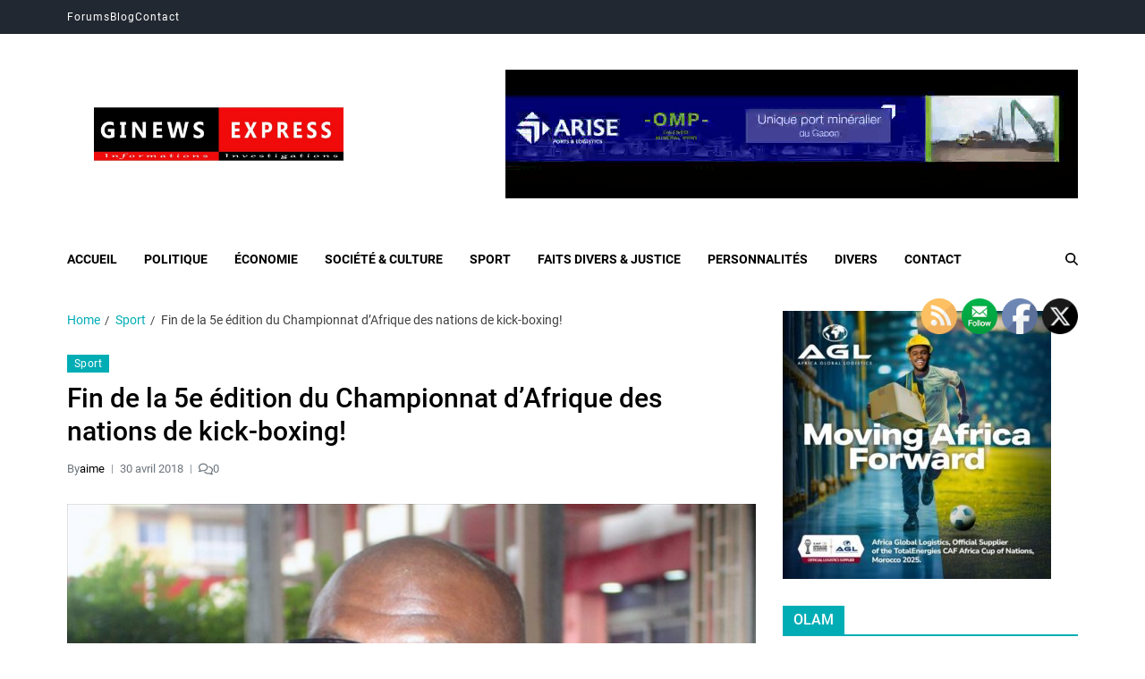

--- FILE ---
content_type: text/html; charset=utf-8
request_url: https://www.google.com/recaptcha/api2/aframe
body_size: 248
content:
<!DOCTYPE HTML><html><head><meta http-equiv="content-type" content="text/html; charset=UTF-8"></head><body><script nonce="LMJdvai-SnTyMUTLkYI7kg">/** Anti-fraud and anti-abuse applications only. See google.com/recaptcha */ try{var clients={'sodar':'https://pagead2.googlesyndication.com/pagead/sodar?'};window.addEventListener("message",function(a){try{if(a.source===window.parent){var b=JSON.parse(a.data);var c=clients[b['id']];if(c){var d=document.createElement('img');d.src=c+b['params']+'&rc='+(localStorage.getItem("rc::a")?sessionStorage.getItem("rc::b"):"");window.document.body.appendChild(d);sessionStorage.setItem("rc::e",parseInt(sessionStorage.getItem("rc::e")||0)+1);localStorage.setItem("rc::h",'1769186265783');}}}catch(b){}});window.parent.postMessage("_grecaptcha_ready", "*");}catch(b){}</script></body></html>